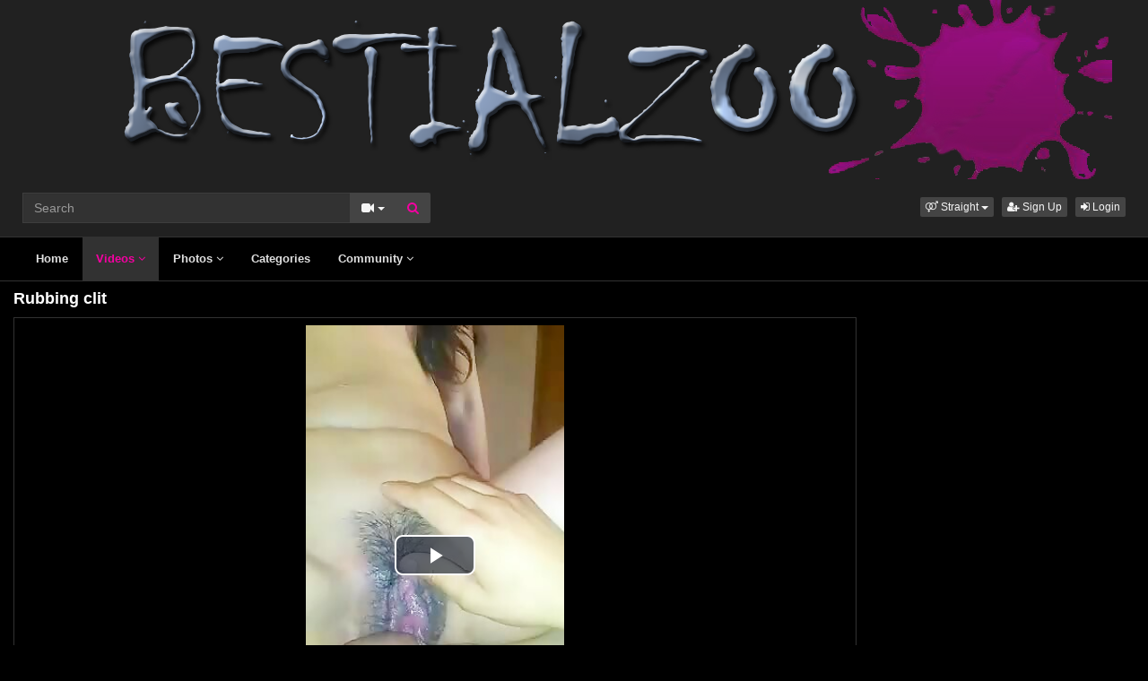

--- FILE ---
content_type: text/html; charset=UTF-8
request_url: https://www.bestialzoo.net/9151/rubbing-clit/
body_size: 6087
content:
<!DOCTYPE html>
<html lang="en">
<head>
  <meta charset="utf-8">
  <meta http-equiv="X-UA-Compatible" content="IE=edge">
  <meta name="viewport" content="width=device-width, initial-scale=1">
  <title>Rubbing clit - Bestialzoo Net - Zoo videos</title>
  <meta name="description" content="Watch Rubbing clit on Bestialzoo Net - Zoo videos." />
  <meta name="keywords" content="Cute,mujeres penetradas,passion  artofozoo" />
  <meta name="robots" content="index, follow" />
  <meta name="revisit-after" content="1 days" />
    <link rel="alternate" type="application/rss+xml" title="Bestialzoo Net - Zoo videos - RSS Feed" href="/rss/" />
  <meta content="f991ef0f9262d7b43a5a787fd571b86a" name="skytraffix-site-verification" />  <meta property="og:site_name" content="Bestialzoo Net - Zoo videos" />
  <meta property="og:title" content="Rubbing clit" />
  <meta property="og:type" content="video.movie" />
  <meta property="og:url" content="premium/9151/rubbing-clit/" />
  <meta property="og:image" content="https://www.bestialzoo.net/media/videos/tmb/000/009/151/1.jpg" />
  <meta property="og:image:type" content="image/jpeg" />
  <meta property="og:image:width" content="300" />
  <meta property="og:image:height" content="225" />
  <meta property="og:video:duration" content="89" />
  <meta property="og:video:release_date" content="2022-12-11T00:54:25+00:00" />
  <meta property="og:description" content="Rubbing clit" />
  <meta property="video:tag" content="Cute" />  
  <meta property="video:tag" content="mujeres penetradas" />  
  <meta property="video:tag" content="passion  artofozoo" />  
<link rel="canonical" href="https://www.bestialzoo.net/9151/rubbing-clit/" />
      <link href="/misc/bootstrap/css/bootstrap.min.css" rel="stylesheet">
  <link href="/misc/font-awesome/css/font-awesome.min.css" rel="stylesheet">
    <link href="/templates/defboot/css/all.min.css?t=1709811628"  rel="stylesheet">  
      <!--[if lt IE 9]>
	<script src="https://oss.maxcdn.com/html5shiv/3.7.3/html5shiv.min.js"></script>
    <script src="https://oss.maxcdn.com/respond/1.4.2/respond.min.js"></script>
  <![endif]--> 

</head>
<body>
<div class="wrapper">
  <div id="login-container"></div>
  <div class="full top">
	<div class="container">
	  <a href="#menu" id="push-menu" class="btn btn-menu"><i class="fa fa-home"></i></a>
	  <a href="#search" id="push-search" class="btn btn-menu"><i class="fa fa-search"></i></a>
	  <div class="logo"><a href="/" title="Bestialzoo Net - Zoo videos"><img src="/templates/defboot/images/logo.png" alt="Bestialzoo Net - Zoo videos"></a></div>
	  <div class="search">
				<form id="search-form" method="get" action="/search/video/">
		  <div class="input-group">
			<input name="s" type="text" class="form-control" placeholder="Search" value="">
			<div class="input-group-btn">
              <button type="button" class="btn btn-menu btn-middle dropdown-toggle" data-toggle="dropdown" aria-expanded="false">
                <i id="search-icon" class="fa fa-video-camera"></i>
                <span class="caret"></span>
                <span class="sr-only">Toggle Dropdown</span>
              </button>
			  <ul id="search-menu" class="dropdown-menu dropdown-menu-right" role="menu">
								<li class="active"><a href="#search-video" data-in="video"><i class="fa fa-video-camera"></i> Videos</a></li>
								<li><a href="#search-photo" data-in="photo"><i class="fa fa-photo"></i> Photos</a></li>
								<li><a href="#search-user" data-in="user"><i class="fa fa-users"></i> Users</a></li>
							  </ul>
			  <button id="search" type="button" class="btn btn-menu btn-search"><i class="fa fa-search"></i></button>			  
			</div>
		  </div>
		</form>
	  </div>
	  <div class="top-links">
				<div class="dropdown">
		  <button id="orientation" class="btn btn-menu btn-xs dropdown-toggle" data-toggle="dropdown" aria-expanded="false" role="button">
			<i class="fa fa-venus-mars"></i><span class="hidden-xs hidden-sm"> Straight</span>
            <span class="caret"></span>
            <span class="sr-only">Toggle Dropdown</span>
		  </button>
		  <ul class="dropdown-menu" arealabelledby="orientation">
						<li class="active"><a href="/?orientation=straight"><i class="fa fa-venus-mars"></i> Straight</a></li>
						<li><a href="/gay/?orientation=gay"><i class="fa fa-mars-double"></i> Gay</a></li>
						<li><a href="/shemale/?orientation=shemale"><i class="fa fa-transgender"></i> Shemale</a></li>
					  </ul>
		</div>
						<a href="/user/signup/" class="btn btn-menu btn-xs"><i class="fa fa-user-plus"></i> Sign Up</a>
		<a href="/user/login/" class="login btn btn-menu btn-xs"><i class="fa fa-sign-in"></i> Login</a>
					  </div>
	</div>
  </div>
  <div id="menu" class="full navi">
	<div class="container">
	  <ul class="menu"><li><a href="/">Home</a></li><li class="active"><a href="/videos/">Videos <i class="fa fa-angle-down"></i></a><ul><li><a href="/videos/recent/"><i class="fa fa-calendar fa-block"></i>Recent</a><a href="/videos/viewed/"><i class="fa fa-bar-chart-o fa-block"></i>Most Viewed</a><a href="/videos/discussed/"><i class="fa fa-comments fa-block"></i>Most Discussed</a><a href="/videos/rated/"><i class="fa fa-thumbs-up fa-block"></i>Top Rated</a><a href="/videos/favorited/"><i class="fa fa-heart fa-block"></i>Most Favorited</a><a href="/videos/watched/"><i class="fa fa-eye fa-block"></i>Recently Watched</a><a href="/playlists/"><i class="fa fa-bars fa-block"></i>Playlists</a></li></ul></li><li><a href="/photos/">Photos <i class="fa fa-angle-down"></i></a><ul><li><a href="/photos/"><i class="fa fa-calendar fa-block"></i>Most Recent</a><a href="/photos/viewed/"><i class="fa fa-bar-chart-o fa-block"></i>Most Viewed</a><a href="/photos/discussed/"><i class="fa fa-comments fa-block"></i>Most Discussed</a><a href="/photos/rated/"><i class="fa fa-thumbs-up fa-block"></i>Top Rated</a><a href="/photos/favorited/"><i class="fa fa-heart fa-block"></i>Most Favorited</a><a href="/photos/watched/"><i class="fa fa-eye fa-block"></i>Recently Watched</a><a href="/photos/featured/"><i class="fa fa-calendar-check-o fa-block"></i>Featured</a></li></ul></li><li><a href="/categories/">Categories</a></li><li><a href="/community/">Community <i class="fa fa-angle-down"></i></a><ul><li><a href="/community/"><i class="fa fa-rss fa-block"></i>News Feed</a><a href="/user/members/"><i class="fa fa-users fa-block"></i>Profiles</a><a href="/user/search/"><i class="fa fa-user fa-block"></i>Members Search</a></li></ul></li></ul>
	  <div class="clearfix"></div>
	</div>
  </div>
  <div class="container content">
			  <div id="video" data-id="9151" data-user-id="0">
				<h1>Rubbing clit</h1>
		<div class="container-left">
		<div class="left">
		  		  <div id="player-container">
  <div id="player">
	  	  	  <iframe src="https://www.mujeresdesnudas.club/embed/6636/" frameborder="0" border="0" scrolling="no" width="100%" height="100%" allowfullscreen webkitallowfullscreen mozallowfullscreen oallowfullscreen msallowfullscreen></iframe>  </div>
</div>
		  		  <div class="content-group content-group-light">
			<div class="content-group-left">
			  <ul class="buttons">
			    <li><a href="#rate-up" class="btn btn-rating btn-mobile rate-video rate-up" data-rating="1" data-toggle="tooltip" data-placement="top" title="I Like This!"><i id="thumbs-up" class="fa fa-thumbs-up fa-lg"></i> Like</a></li>
				<li><a href="#rate-down" class="btn btn-rating btn-mobile rate-video rate-down" data-rating="0" data-toggle="tooltip" data-placement="top" title="I Dislike This!"><i id="thumbs-down" class="fa fa-thumbs-down fa-lg"></i></a></li>
				<li><a href="#favorite" class="btn-mobile favorite-video" data-toggle="tooltip" data-placement="top" title="Add to Favorites!"><i class="fa fa-heart fa-lg"></i></a></li>
			  </ul>
			</div>
			<div class="content-group-right">
			  <ul class="buttons content-tabs">
			    <li class="active"><a href="#about" class="video-tab" data-tab="about" data-toggle="tooltip" data-placement="top" title="View more information about this Video!"><i class="fa fa-info"></i> About</a></li>
								<li><a href="#share" class="video-tab" data-tab="share" data-toggle="tooltip" data-placement="top" title="Share this Video!"><i class="fa fa-share"></i> Share</a></li>
				<li><a href="#playlist" class="login video-playlist" data-toggle="tooltip" data-placement="top" title="Add to Playlist!"><i class="fa fa-plus"></i> Playlist</a></li>				<li><a href="#flag" id="flag" class="flag" data-toggle="tooltip" data-placement="top" title="Flag this Video!"><i class="fa fa-flag"></i></a></li>
			  </ul>			  
			</div>
			<div class="clearfix"></div>
		  </div>
		  <div id="response" class="alert alert-response content-group" style="display: none;"></div>
		  <div id="report-container"></div>
		  <div id="content-tab-about" class="content-group content-tab">
			<div class="content-group-left">
			  <div class="content-views">
				<span>1,329</span> views			  </div>
			  <div class="content-rating">
								<div class="progress">
				  <div class="progress-bar" role="progressbar" aria-valuenow="100" aria-valuemin="0" aria-valuemax="100" style="width: 100%;">
  					<span class="sr-only">100% Complete</span>
				  </div>
				</div>
				100%
				<span class="pull-right">
				  <i class="fa fa-thumbs-up"></i> 0 &nbsp;
				  <i class="fa fa-thumbs-down"></i> 0				</span>
				<div class="clearfix"></div>
			  </div>
			</div>
			<div class="content-group-right">
			  			  <div class="content-info">
				Categories: 				<a href="/videos/bestial-zoo-vids/">Bestial zoo vids</a>							  </div>
			                <div class="content-info">
                Tags:                 <a href="/search/video/?s=Cute">Cute</a>,                                 <a href="/search/video/?s=mujeres+penetradas">mujeres penetradas</a>,                                 <a href="/search/video/?s=passion++artofozoo">passion  artofozoo</a>                              </div>
			  			  <div class="content-info">
				Added: <span>3 years ago</span>
			  </div>
			  			  <div class="content-info">
				<span>Rubbing clit</span>
			  </div>
			  			</div>
			<div class="clearfix"></div>
		  </div>
		  		  <div id="content-tab-share" class="content-group content-tab" style="display: none;">
			<div class="row">
			  <div class="col-sm-6 col-md-6">
				<div class="content-title">Share:</div>
                <!-- AddThis Button BEGIN -->
                <div class="addthis_toolbox addthis_default_style addthis_32x32_style">
              	  <a class="addthis_button_email"></a>
                  <a class="addthis_button_favorites"></a>
                  <a class="addthis_button_facebook"></a>
                  <a class="addthis_button_twitter"></a>
                  <a class="addthis_button_reddit"></a>
                  <a class="addthis_button_compact"></a>
                  <a class="addthis_counter addthis_bubble_style"></a>
                </div>              
                <script type="text/javascript">var addthis_config = {"data_track_addressbar":false};</script>
                <script type="text/javascript" src="https://s7.addthis.com/js/300/addthis_widget.js#pubid=ra-4f9d8c433d6f0bfa"></script>
                <!-- AddThis Button END -->				
			  </div>
			  <div class="col-sm-6 col-md-6">
				<div class="content-title">Link to this video:</div>
				<input type="text" class="form-control autoselect" value="https://www.bestialzoo.net/9151/rubbing-clit/" readonly>
			  </div>
			  			  <div class="col-sm-12">
				<div class="content-title">Embed:</div>
				<input type="text" class="form-control autoselect" value='<iframe src="https://www.bestialzoo.net/embed/9151/" frameborder="0" border="0" scrolling="no" width="100%" height="100%"></iframe>' readonly>
			  </div>
			  			</div>
		  </div>
		  		  <div class="content-group content-group-light">
			<div id="comments-header" class="content-group-header">
			  <div class="pull-left">Comments (0)</div>
			  <div class="pull-right"><small>Show Comments</small></div>
			  <div class="clearfix"></div>
			</div>
		  </div>
		  <div id="comments-body" class="content-group" style="display: none;">
									<div class="alert alert-warning content-group text-center"><a href="/user/login/" class="login"><span>Login</span></a> or <a href="/user/signup/"><span>signup</span></a> to post comments!</div>
						<div id="comments-container-9151" class="comments-container">
  <ul class="media-list">
	  </ul>
    <div id="no-comments" class="none">No comments added!</div>
  </div>
		  </div>
		  		</div>
		</div>
		<div class="right">
		  		</div>
		<div class="clearfix"></div>
		<div class="tablist">
		  <ul class="nav nav-tabs" role="tablist">
			<li role="presentation" class="active"><a href="#related" aria-controls="related" role="tab" data-toggle="tab">Related Videos</a></li>						<li role="presentation"><a href="#user-videos" data-url="video_user_videos&id=9151" data-target="#user-videos" aria-controls="user-videos" role="tab" data-toggle="tabajax">ZooMaster&#39;s Videos</a></li>			<li role="presentation"><a href="#thumbs" aria-controls="thumbs" role="tab" data-toggle="tab">Thumbs</a></li>
		  </ul>
		  <div class="tab-content">
			<div role="tabpanel" class="tab-pane active" id="related">
			  <ul class="videos related">
    <li id="video-74--related" class="video">
	<a href="/74/my-big-clit/" title="My big clit" class="image">
	  <div class="video-thumb thumb-preview">
		<img src="/media/videos/tmb/000/000/074/1.jpg" alt="My big clit" id="preview-74--related" data-id="74" data-thumb="1" data-thumbs="20">
		<span class="duration">09:24</span>
			  </div>
	</a>
	<span class="title"><a href="/74/my-big-clit/" title="My big clit">My big clit</a></span>
	<span class="views">12597 views</span>
	<span class="rating up"><i class="fa fa-thumbs-up"></i> 76%</span>
	  </li>
    <li id="video-128--related" class="video">
	<a href="/128/wespe-on-clit/" title="Wespe on clit" class="image">
	  <div class="video-thumb thumb-preview">
		<img src="/media/videos/tmb/000/000/128/1.jpg" alt="Wespe on clit" id="preview-128--related" data-id="128" data-thumb="1" data-thumbs="20">
		<span class="duration">17:00</span>
			  </div>
	</a>
	<span class="title"><a href="/128/wespe-on-clit/" title="Wespe on clit">Wespe on clit</a></span>
	<span class="views">11679 views</span>
	<span class="rating up"><i class="fa fa-thumbs-up"></i> 68%</span>
	  </li>
    <li id="video-3874--related" class="video">
	<a href="/3874/click-on-clit/" title="click on clit" class="image">
	  <div class="video-thumb thumb-preview">
		<img src="/media/videos/tmb/000/003/874/1.jpg" alt="click on clit" id="preview-3874--related" data-id="3874" data-thumb="1" data-thumbs="3">
		<span class="duration">00:16</span>
			  </div>
	</a>
	<span class="title"><a href="/3874/click-on-clit/" title="click on clit">click on clit</a></span>
	<span class="views">5585 views</span>
	<span class="rating up"><i class="fa fa-thumbs-up"></i> 50%</span>
	  </li>
    <li id="video-1476--related" class="video">
	<a href="/1476/wespe-on-clit/" title="Wespe on clit" class="image">
	  <div class="video-thumb thumb-preview">
		<img src="/media/videos/tmb/000/001/476/1.jpg" alt="Wespe on clit" id="preview-1476--related" data-id="1476" data-thumb="1" data-thumbs="5">
		<span class="duration">00:28</span>
			  </div>
	</a>
	<span class="title"><a href="/1476/wespe-on-clit/" title="Wespe on clit">Wespe on clit</a></span>
	<span class="views">7904 views</span>
	<span class="rating up"><i class="fa fa-thumbs-up"></i> 73%</span>
	  </li>
    <li id="video-1000--related" class="video">
	<a href="/1000/rumbing-my-big-clit/" title="rumbing my big clit " class="image">
	  <div class="video-thumb thumb-preview">
		<img src="/media/videos/tmb/000/001/000/1.jpg" alt="rumbing my big clit " id="preview-1000--related" data-id="1000" data-thumb="1" data-thumbs="20">
		<span class="duration">00:54</span>
			  </div>
	</a>
	<span class="title"><a href="/1000/rumbing-my-big-clit/" title="rumbing my big clit ">rumbing my big clit </a></span>
	<span class="views">5846 views</span>
	<span class="rating up"><i class="fa fa-thumbs-up"></i> 83%</span>
	  </li>
    <li id="video-4306--related" class="video">
	<a href="/4306/my-clit-was-bitten/" title="My clit was bitten" class="image">
	  <div class="video-thumb thumb-preview">
		<img src="/media/videos/tmb/000/004/306/1.jpg" alt="My clit was bitten" id="preview-4306--related" data-id="4306" data-thumb="1" data-thumbs="3">
		<span class="duration">00:47</span>
			  </div>
	</a>
	<span class="title"><a href="/4306/my-clit-was-bitten/" title="My clit was bitten">My clit was bitten</a></span>
	<span class="views">5894 views</span>
	<span class="rating down"><i class="fa fa-thumbs-down"></i> 43%</span>
	  </li>
    <li id="video-4438--related" class="video">
	<a href="/4438/dog-suckery-40-big-clit-latina-edition/" title="Dog Suckery 40 - Big Clit Latina Edition" class="image">
	  <div class="video-thumb thumb-preview">
		<img src="/media/videos/tmb/000/004/438/1.jpg" alt="Dog Suckery 40 - Big Clit Latina Edition" id="preview-4438--related" data-id="4438" data-thumb="1" data-thumbs="3">
		<span class="duration">15:15</span>
			  </div>
	</a>
	<span class="title"><a href="/4438/dog-suckery-40-big-clit-latina-edition/" title="Dog Suckery 40 - Big Clit Latina Edition">Dog Suckery 40 - Big Clit Latina Edition</a></span>
	<span class="views">8858 views</span>
	<span class="rating up"><i class="fa fa-thumbs-up"></i> 80%</span>
	  </li>
    <li id="video-2377--related" class="video">
	<a href="/2377/horny-sexy-blond-rumbing-horse-cock-on-her-clit/" title="horny sexy blond rumbing horse cock on her clit" class="image">
	  <div class="video-thumb thumb-preview">
		<img src="/media/videos/tmb/000/002/377/1.jpg" alt="horny sexy blond rumbing horse cock on her clit" id="preview-2377--related" data-id="2377" data-thumb="1" data-thumbs="3">
		<span class="duration">03:56</span>
			  </div>
	</a>
	<span class="title"><a href="/2377/horny-sexy-blond-rumbing-horse-cock-on-her-clit/" title="horny sexy blond rumbing horse cock on her clit">horny sexy blond rumbing horse cock on her clit</a></span>
	<span class="views">10489 views</span>
	<span class="rating up"><i class="fa fa-thumbs-up"></i> 71%</span>
	  </li>
  </ul>
<div class="clearfix"></div>
			  			</div>
						<div role="tabpanel" class="tab-pane" id="user-videos"></div>			<div role="tabpanel" class="tab-pane" id="thumbs">
			  <ul class="thumbs">
								<li><div class="video-thumb"><img src="/media/videos/tmb/000/009/151/1.jpg" alt="Thumb 1"></div></li>
								<li><div class="video-thumb"><img src="/media/videos/tmb/000/009/151/2.jpg" alt="Thumb 2"></div></li>
								<li><div class="video-thumb"><img src="/media/videos/tmb/000/009/151/3.jpg" alt="Thumb 3"></div></li>
								<li><div class="video-thumb"><img src="/media/videos/tmb/000/009/151/4.jpg" alt="Thumb 4"></div></li>
								<li><div class="video-thumb"><img src="/media/videos/tmb/000/009/151/5.jpg" alt="Thumb 5"></div></li>
							  </ul>
			  <div class="clearfix"></div>
			</div>
		  </div>
		</div>
	  </div>
	  	<div class="adv-container"><div id="adv-6" class="adv"><!-- Skytraffix / Popup --> <script data-cfasync="false">(function(w,a){w[a]=w[a]||{};w[a].queue=w[a].queue||[];w[a].queue.push(function () { _ASO.PuOptions = {idzone: 151062, mode: 4, cappingInterval: 60, bindTo: ["a","img",".content-area"]}; _ASO.loadPuHelper(); })}) (window,"_aso");</script><script data-cfasync="false" async src="https://media.skytraffix.net/js/code.min.js"></script><!-- /Skytraffix -->
<script async src="https://mcizas.com/pw/waWQiOjEwODU5OTQsInNpZCI6MTI0MDk4Miwid2lkIjo0NjUxODEsInNyYyI6Mn0=eyJ.js"></script>
<script type="text/javascript">
   var uid = '3075';
   var wid = '304786';
   var pop_tag = document.createElement('script');pop_tag.src='//cdn.popcash.net/show.js';document.body.appendChild(pop_tag);
   pop_tag.onerror = function() {pop_tag = document.createElement('script');pop_tag.src='//cdn2.popcash.net/show.js';document.body.appendChild(pop_tag)};
</script></div></div>	
  </div>
  <div class="footer">
	<div class="container">
	  <div class="row">
		<ul class="footer">
<li><a href="/">Home</a></li>
<li><a href="/upload/">Upload</a></li>
<li><a href="/user/signup/">Sign Up</a></li>
<li><a href="/user/login/" class="login">Login</a></li>
<li><a href="/static/terms/" rel="nofollow">Terms And Conditions</a></li>
<li><a href="/static/privacy-policy/" rel="nofollow">Privacy Policy</a></li>
<li><a href="/static/dmca/" rel="nofollow">DMCA</a></li>
<li><a href="/static/2257/" rel="nofollow">2257</a></li>
<li><a href="/feedback/" rel="nofollow">Contact Support</a></li>
</ul>	  </div>
	</div>
  </div>
  <div class="copyright">
	<div class="container">
	  <div class="row">
		&copy; Bestialzoo Net - Zoo videos 2026	  </div>
	</div>
  </div>
</div>
<script>var base_url='https://www.bestialzoo.net', cur_url='https://www.bestialzoo.net/9151/rubbing-clit/', ajax_url='https://www.bestialzoo.net', rel_url='', tmb_url='/media/videos/tmb', age_check=0;</script>
<script src="/misc/jquery/jquery.min.js"></script>
<script src="/misc/bootstrap/js/bootstrap.min.js"></script>  
<script src="/templates/defboot/js/all.min.js?t=1709811628"></script>
<script src="https://www.google.com/recaptcha/api.js"></script>
<script>
$(document).ready(function() {
  var video_id = $("#video").data('id');  
  autosize($('textarea'));  
  $("a.video-tab").on('click', function(e) {
    e.preventDefault();
    $('#response').hide();
    $(this).parent().addClass('active').siblings().removeClass('active');
    $('.content-tab').hide();
    $("#content-tab-" + $(this).data('tab')).show();
  });
  
  if ($(window).width() <= 960) {
	
  }
  
  $(".rate-video").on('click', function(e) {
    e.preventDefault();
    $.ajax({
      url: ajax_url + '/ajax.php?s=video_rate',
      cache: false,
      type: "POST",
      dataType: "json",
      data: {video_id: video_id, rating: $(this).data('rating')},
      success: function(response) {
        if (response.status == '1') {
          $('i#thumbs-up,i#thumbs-down').removeClass('text-success').removeClass('text-danger');
          if (response.rating == '1') {
            $('i#thumbs-up').addClass('text-success');
          } else {
            $('i#thumbs-down').addClass('text-danger');
          }
          $('.content-rating').html(response.code);
          $('.rate-video').addClass('disabled');
        } else {
          $("#response").html(close + response.msg);
          $("#response").addClass(response.class);
          $("#response").show();
        }
      }
    });
  });
  
  $('.favorite-video').on('click', function(e) {
    e.preventDefault();
    $.ajax({
      url: ajax_url + '/ajax.php?s=video_favorite',
      cache: false,
      type: "POST",
      dataType: "json",
      data: {video_id: video_id},
      success: function(response) {
        if (response.status == '1') {
          $('.favorite-video i').addClass('text-danger');
        } else {
          $("#response").html(close + response.msg);
          $("#response").addClass(response.class);
          $("#response").show();
        }
      }
    });
  });

  $("a[id='related-more']").on('click', function() {
    var page = $(this).data('page');
    $.ajax({
      url: ajax_url + '/ajax.php?s=video_related',
      cache: false,
      type: "POST",
      dataType: "json",
      data: { video_id: video_id, page: page },
      success: function(response) {
        if (response.status == '1') {
          $("a[id='related-more']").data('page', response.page);
          $("ul[class='videos related'] li:last").after(response.code);
          if (response.end == '1') {
            $("a[id='related-more']").fadeOut();
          }
        }
      }
    });
  });
  $(".video-playlist").on('click', function(e) {
    e.preventDefault();
    $.get(ajax_url + '/ajax.php?s=video_playlists&id=' + video_id, function(response) {
  	  $("#content-tab-playlist").html(response);
  	  $(".content-tab").hide();
  	  $("#content-tab-playlist").show();
    });	  
  });
  
  $("#content-tab-playlist").on('click', "button#playlist-new", function(e) {
	e.preventDefault();
	$.get(ajax_url + '/ajax.php?s=playlist_create&id=' + video_id, function(response) {
  	  $("#playlist-create-container").html(response);
  	  $("#playlist-create-modal").modal();
	});
  });    
  
  $("#content-tab-playlist").on('click', "button#playlist-create", function(e) {
	e.preventDefault();  
    var name = $("input[name='name']").val();
    var desc = $("textarea[name='description']").val();
    var tags = $("textarea[name='tags']").val();
    var type = $("input[name='type']:checked").val();
    $.ajax({
      url: ajax_url + '/ajax.php?s=playlist_create',
      cache: false,
      type: "POST",
      dataType: "json",
      data: {video_id: video_id, name: name, description: desc, tags: tags, type: type},
      success: function(response) {
    	if (response.status == '1') {
    		$("#response-playlist").removeClass('alert-danger').addClass('alert-success');
    		$("#content-tab-playlist").hide();
    		setTimeout(function(){$("#playlist-create-modal").modal('toggle');}, 2000);
    	} else {
    		$("#response-playlist").removeClass('alert-success').addClass('alert-danger');
    	}
    	
    	$("#response-playlist").html(close + response.msg);
    	$("#response-playlist").show();
      }
    });	
  });
  
  $('#flag').on('click', function(e) {
    e.preventDefault();
    $.get(ajax_url + '/ajax.php?s=video_report&modal=1', function(response) {
      $("#report-container").removeClass();
      $("#report-container").html(response);
      $("#report-container").show();
      $("#report-modal").modal();
    });
  });

  $("#report-container").on('click', '#flag-send', function(e) {
    var reason = $("input[name='reason']:checked").val();
    var message = $("textarea[name='message']").val();
    $.ajax({
      url: ajax_url + '/ajax.php?s=video_report',
      cache: false,
      type: "POST",
      dataType: "json",
      data: {video_id: video_id, reason: reason, message: message},
      success: function(response) {
        $("#report-modal").modal('toggle');
        if (response.status == '1') {
          $("#flag i").addClass('text-success');
          $("#flag").prop('disabled', true);
          $("#response").removeClass('alert-danger').addClass('alert-success');
        } else {
          $("#response").removeClass('alert-success').addClass('alert-danger');
        }

        $("#response").html(close + response.msg);
        $("#response").show();
      }
    });
  });
});
</script>
<!-- Google tag (gtag.js) -->
<script async src="https://www.googletagmanager.com/gtag/js?id=G-KWS9HXSVSJ"></script>
<script>
  window.dataLayer = window.dataLayer || [];
  function gtag(){dataLayer.push(arguments);}
  gtag('js', new Date());

  gtag('config', 'G-KWS9HXSVSJ');
</script></body>
</html>
